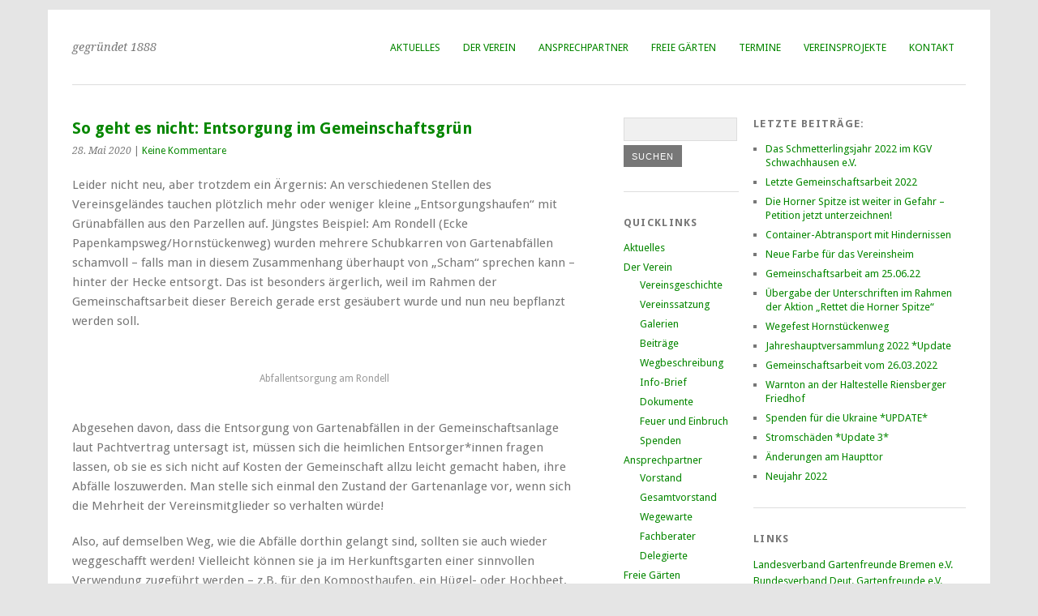

--- FILE ---
content_type: text/html; charset=UTF-8
request_url: http://oldwebsite.kgv28213.de/archive/2139
body_size: 9236
content:
<!DOCTYPE html>
<html lang="de-DE">
<head>
	<meta charset="UTF-8" />
	<meta name="viewport" content="width=device-width, initial-scale=1.0, maximum-scale=1.0, user-scalable=0">
	<link rel="profile" href="http://gmpg.org/xfn/11">
	<link rel="pingback" href="http://oldwebsite.kgv28213.de/xmlrpc.php">
	<!--[if lt IE 9]>
	<script src="http://oldwebsite.kgv28213.de/wp-content/themes/yoko/js/html5.js" type="text/javascript"></script>
	<![endif]-->
<title>Kleingärtnerverein Schwachhausen e.V. - gegründet 1888</title>
<meta name="Keywords" content="Kleingarten, Verein, Schwachhausen, Bremen, Schrebergarten, Garten, Schenenkampsweg, Ortwiesenweg, Papenkamspweg, Schadenkampsweg, Uhlenstückenweg, Hornstückenweg, Kälberkampsweg, Ochsenkampsweg, Perkampsweg, Wierenweg, Heinstraße, Linie6, Wätjenstraße, Riensberg, Bienenhotel, Barfußpfad, Vereinsheim"/>
<meta name="Description" content="Kleingärtnerverein Schwachhausen e.V."/>
<meta name="copyright" content="Kleingärtnerverein Schwachhausen e.V." />
<meta name="author" content="Kleingärtnerverein Schwachhausen e.V.">
<meta name="HandheldFriendly" content="True">
	<title>So geht es nicht: Entsorgung im Gemeinschaftsgrün &#8211; Kleingärtnerverein Schwachhausen e.V.</title>
<meta name='robots' content='max-image-preview:large' />
<link rel='dns-prefetch' href='//fonts.googleapis.com' />
<link rel="alternate" type="application/rss+xml" title="Kleingärtnerverein Schwachhausen e.V. &raquo; Feed" href="http://oldwebsite.kgv28213.de/feed" />
<link rel="alternate" type="application/rss+xml" title="Kleingärtnerverein Schwachhausen e.V. &raquo; Kommentar-Feed" href="http://oldwebsite.kgv28213.de/comments/feed" />
<link rel="alternate" type="application/rss+xml" title="Kleingärtnerverein Schwachhausen e.V. &raquo; So geht es nicht: Entsorgung im Gemeinschaftsgrün Kommentar-Feed" href="http://oldwebsite.kgv28213.de/archive/2139/feed" />
<script type="text/javascript">
window._wpemojiSettings = {"baseUrl":"https:\/\/s.w.org\/images\/core\/emoji\/14.0.0\/72x72\/","ext":".png","svgUrl":"https:\/\/s.w.org\/images\/core\/emoji\/14.0.0\/svg\/","svgExt":".svg","source":{"concatemoji":"http:\/\/oldwebsite.kgv28213.de\/wp-includes\/js\/wp-emoji-release.min.js?ver=6.1.1"}};
/*! This file is auto-generated */
!function(e,a,t){var n,r,o,i=a.createElement("canvas"),p=i.getContext&&i.getContext("2d");function s(e,t){var a=String.fromCharCode,e=(p.clearRect(0,0,i.width,i.height),p.fillText(a.apply(this,e),0,0),i.toDataURL());return p.clearRect(0,0,i.width,i.height),p.fillText(a.apply(this,t),0,0),e===i.toDataURL()}function c(e){var t=a.createElement("script");t.src=e,t.defer=t.type="text/javascript",a.getElementsByTagName("head")[0].appendChild(t)}for(o=Array("flag","emoji"),t.supports={everything:!0,everythingExceptFlag:!0},r=0;r<o.length;r++)t.supports[o[r]]=function(e){if(p&&p.fillText)switch(p.textBaseline="top",p.font="600 32px Arial",e){case"flag":return s([127987,65039,8205,9895,65039],[127987,65039,8203,9895,65039])?!1:!s([55356,56826,55356,56819],[55356,56826,8203,55356,56819])&&!s([55356,57332,56128,56423,56128,56418,56128,56421,56128,56430,56128,56423,56128,56447],[55356,57332,8203,56128,56423,8203,56128,56418,8203,56128,56421,8203,56128,56430,8203,56128,56423,8203,56128,56447]);case"emoji":return!s([129777,127995,8205,129778,127999],[129777,127995,8203,129778,127999])}return!1}(o[r]),t.supports.everything=t.supports.everything&&t.supports[o[r]],"flag"!==o[r]&&(t.supports.everythingExceptFlag=t.supports.everythingExceptFlag&&t.supports[o[r]]);t.supports.everythingExceptFlag=t.supports.everythingExceptFlag&&!t.supports.flag,t.DOMReady=!1,t.readyCallback=function(){t.DOMReady=!0},t.supports.everything||(n=function(){t.readyCallback()},a.addEventListener?(a.addEventListener("DOMContentLoaded",n,!1),e.addEventListener("load",n,!1)):(e.attachEvent("onload",n),a.attachEvent("onreadystatechange",function(){"complete"===a.readyState&&t.readyCallback()})),(e=t.source||{}).concatemoji?c(e.concatemoji):e.wpemoji&&e.twemoji&&(c(e.twemoji),c(e.wpemoji)))}(window,document,window._wpemojiSettings);
</script>
<style type="text/css">
img.wp-smiley,
img.emoji {
	display: inline !important;
	border: none !important;
	box-shadow: none !important;
	height: 1em !important;
	width: 1em !important;
	margin: 0 0.07em !important;
	vertical-align: -0.1em !important;
	background: none !important;
	padding: 0 !important;
}
</style>
	<link rel='stylesheet' id='wp-block-library-css' href='http://oldwebsite.kgv28213.de/wp-includes/css/dist/block-library/style.min.css?ver=6.1.1' type='text/css' media='all' />
<link rel='stylesheet' id='classic-theme-styles-css' href='http://oldwebsite.kgv28213.de/wp-includes/css/classic-themes.min.css?ver=1' type='text/css' media='all' />
<style id='global-styles-inline-css' type='text/css'>
body{--wp--preset--color--black: #000000;--wp--preset--color--cyan-bluish-gray: #abb8c3;--wp--preset--color--white: #ffffff;--wp--preset--color--pale-pink: #f78da7;--wp--preset--color--vivid-red: #cf2e2e;--wp--preset--color--luminous-vivid-orange: #ff6900;--wp--preset--color--luminous-vivid-amber: #fcb900;--wp--preset--color--light-green-cyan: #7bdcb5;--wp--preset--color--vivid-green-cyan: #00d084;--wp--preset--color--pale-cyan-blue: #8ed1fc;--wp--preset--color--vivid-cyan-blue: #0693e3;--wp--preset--color--vivid-purple: #9b51e0;--wp--preset--gradient--vivid-cyan-blue-to-vivid-purple: linear-gradient(135deg,rgba(6,147,227,1) 0%,rgb(155,81,224) 100%);--wp--preset--gradient--light-green-cyan-to-vivid-green-cyan: linear-gradient(135deg,rgb(122,220,180) 0%,rgb(0,208,130) 100%);--wp--preset--gradient--luminous-vivid-amber-to-luminous-vivid-orange: linear-gradient(135deg,rgba(252,185,0,1) 0%,rgba(255,105,0,1) 100%);--wp--preset--gradient--luminous-vivid-orange-to-vivid-red: linear-gradient(135deg,rgba(255,105,0,1) 0%,rgb(207,46,46) 100%);--wp--preset--gradient--very-light-gray-to-cyan-bluish-gray: linear-gradient(135deg,rgb(238,238,238) 0%,rgb(169,184,195) 100%);--wp--preset--gradient--cool-to-warm-spectrum: linear-gradient(135deg,rgb(74,234,220) 0%,rgb(151,120,209) 20%,rgb(207,42,186) 40%,rgb(238,44,130) 60%,rgb(251,105,98) 80%,rgb(254,248,76) 100%);--wp--preset--gradient--blush-light-purple: linear-gradient(135deg,rgb(255,206,236) 0%,rgb(152,150,240) 100%);--wp--preset--gradient--blush-bordeaux: linear-gradient(135deg,rgb(254,205,165) 0%,rgb(254,45,45) 50%,rgb(107,0,62) 100%);--wp--preset--gradient--luminous-dusk: linear-gradient(135deg,rgb(255,203,112) 0%,rgb(199,81,192) 50%,rgb(65,88,208) 100%);--wp--preset--gradient--pale-ocean: linear-gradient(135deg,rgb(255,245,203) 0%,rgb(182,227,212) 50%,rgb(51,167,181) 100%);--wp--preset--gradient--electric-grass: linear-gradient(135deg,rgb(202,248,128) 0%,rgb(113,206,126) 100%);--wp--preset--gradient--midnight: linear-gradient(135deg,rgb(2,3,129) 0%,rgb(40,116,252) 100%);--wp--preset--duotone--dark-grayscale: url('#wp-duotone-dark-grayscale');--wp--preset--duotone--grayscale: url('#wp-duotone-grayscale');--wp--preset--duotone--purple-yellow: url('#wp-duotone-purple-yellow');--wp--preset--duotone--blue-red: url('#wp-duotone-blue-red');--wp--preset--duotone--midnight: url('#wp-duotone-midnight');--wp--preset--duotone--magenta-yellow: url('#wp-duotone-magenta-yellow');--wp--preset--duotone--purple-green: url('#wp-duotone-purple-green');--wp--preset--duotone--blue-orange: url('#wp-duotone-blue-orange');--wp--preset--font-size--small: 13px;--wp--preset--font-size--medium: 20px;--wp--preset--font-size--large: 36px;--wp--preset--font-size--x-large: 42px;--wp--preset--spacing--20: 0.44rem;--wp--preset--spacing--30: 0.67rem;--wp--preset--spacing--40: 1rem;--wp--preset--spacing--50: 1.5rem;--wp--preset--spacing--60: 2.25rem;--wp--preset--spacing--70: 3.38rem;--wp--preset--spacing--80: 5.06rem;}:where(.is-layout-flex){gap: 0.5em;}body .is-layout-flow > .alignleft{float: left;margin-inline-start: 0;margin-inline-end: 2em;}body .is-layout-flow > .alignright{float: right;margin-inline-start: 2em;margin-inline-end: 0;}body .is-layout-flow > .aligncenter{margin-left: auto !important;margin-right: auto !important;}body .is-layout-constrained > .alignleft{float: left;margin-inline-start: 0;margin-inline-end: 2em;}body .is-layout-constrained > .alignright{float: right;margin-inline-start: 2em;margin-inline-end: 0;}body .is-layout-constrained > .aligncenter{margin-left: auto !important;margin-right: auto !important;}body .is-layout-constrained > :where(:not(.alignleft):not(.alignright):not(.alignfull)){max-width: var(--wp--style--global--content-size);margin-left: auto !important;margin-right: auto !important;}body .is-layout-constrained > .alignwide{max-width: var(--wp--style--global--wide-size);}body .is-layout-flex{display: flex;}body .is-layout-flex{flex-wrap: wrap;align-items: center;}body .is-layout-flex > *{margin: 0;}:where(.wp-block-columns.is-layout-flex){gap: 2em;}.has-black-color{color: var(--wp--preset--color--black) !important;}.has-cyan-bluish-gray-color{color: var(--wp--preset--color--cyan-bluish-gray) !important;}.has-white-color{color: var(--wp--preset--color--white) !important;}.has-pale-pink-color{color: var(--wp--preset--color--pale-pink) !important;}.has-vivid-red-color{color: var(--wp--preset--color--vivid-red) !important;}.has-luminous-vivid-orange-color{color: var(--wp--preset--color--luminous-vivid-orange) !important;}.has-luminous-vivid-amber-color{color: var(--wp--preset--color--luminous-vivid-amber) !important;}.has-light-green-cyan-color{color: var(--wp--preset--color--light-green-cyan) !important;}.has-vivid-green-cyan-color{color: var(--wp--preset--color--vivid-green-cyan) !important;}.has-pale-cyan-blue-color{color: var(--wp--preset--color--pale-cyan-blue) !important;}.has-vivid-cyan-blue-color{color: var(--wp--preset--color--vivid-cyan-blue) !important;}.has-vivid-purple-color{color: var(--wp--preset--color--vivid-purple) !important;}.has-black-background-color{background-color: var(--wp--preset--color--black) !important;}.has-cyan-bluish-gray-background-color{background-color: var(--wp--preset--color--cyan-bluish-gray) !important;}.has-white-background-color{background-color: var(--wp--preset--color--white) !important;}.has-pale-pink-background-color{background-color: var(--wp--preset--color--pale-pink) !important;}.has-vivid-red-background-color{background-color: var(--wp--preset--color--vivid-red) !important;}.has-luminous-vivid-orange-background-color{background-color: var(--wp--preset--color--luminous-vivid-orange) !important;}.has-luminous-vivid-amber-background-color{background-color: var(--wp--preset--color--luminous-vivid-amber) !important;}.has-light-green-cyan-background-color{background-color: var(--wp--preset--color--light-green-cyan) !important;}.has-vivid-green-cyan-background-color{background-color: var(--wp--preset--color--vivid-green-cyan) !important;}.has-pale-cyan-blue-background-color{background-color: var(--wp--preset--color--pale-cyan-blue) !important;}.has-vivid-cyan-blue-background-color{background-color: var(--wp--preset--color--vivid-cyan-blue) !important;}.has-vivid-purple-background-color{background-color: var(--wp--preset--color--vivid-purple) !important;}.has-black-border-color{border-color: var(--wp--preset--color--black) !important;}.has-cyan-bluish-gray-border-color{border-color: var(--wp--preset--color--cyan-bluish-gray) !important;}.has-white-border-color{border-color: var(--wp--preset--color--white) !important;}.has-pale-pink-border-color{border-color: var(--wp--preset--color--pale-pink) !important;}.has-vivid-red-border-color{border-color: var(--wp--preset--color--vivid-red) !important;}.has-luminous-vivid-orange-border-color{border-color: var(--wp--preset--color--luminous-vivid-orange) !important;}.has-luminous-vivid-amber-border-color{border-color: var(--wp--preset--color--luminous-vivid-amber) !important;}.has-light-green-cyan-border-color{border-color: var(--wp--preset--color--light-green-cyan) !important;}.has-vivid-green-cyan-border-color{border-color: var(--wp--preset--color--vivid-green-cyan) !important;}.has-pale-cyan-blue-border-color{border-color: var(--wp--preset--color--pale-cyan-blue) !important;}.has-vivid-cyan-blue-border-color{border-color: var(--wp--preset--color--vivid-cyan-blue) !important;}.has-vivid-purple-border-color{border-color: var(--wp--preset--color--vivid-purple) !important;}.has-vivid-cyan-blue-to-vivid-purple-gradient-background{background: var(--wp--preset--gradient--vivid-cyan-blue-to-vivid-purple) !important;}.has-light-green-cyan-to-vivid-green-cyan-gradient-background{background: var(--wp--preset--gradient--light-green-cyan-to-vivid-green-cyan) !important;}.has-luminous-vivid-amber-to-luminous-vivid-orange-gradient-background{background: var(--wp--preset--gradient--luminous-vivid-amber-to-luminous-vivid-orange) !important;}.has-luminous-vivid-orange-to-vivid-red-gradient-background{background: var(--wp--preset--gradient--luminous-vivid-orange-to-vivid-red) !important;}.has-very-light-gray-to-cyan-bluish-gray-gradient-background{background: var(--wp--preset--gradient--very-light-gray-to-cyan-bluish-gray) !important;}.has-cool-to-warm-spectrum-gradient-background{background: var(--wp--preset--gradient--cool-to-warm-spectrum) !important;}.has-blush-light-purple-gradient-background{background: var(--wp--preset--gradient--blush-light-purple) !important;}.has-blush-bordeaux-gradient-background{background: var(--wp--preset--gradient--blush-bordeaux) !important;}.has-luminous-dusk-gradient-background{background: var(--wp--preset--gradient--luminous-dusk) !important;}.has-pale-ocean-gradient-background{background: var(--wp--preset--gradient--pale-ocean) !important;}.has-electric-grass-gradient-background{background: var(--wp--preset--gradient--electric-grass) !important;}.has-midnight-gradient-background{background: var(--wp--preset--gradient--midnight) !important;}.has-small-font-size{font-size: var(--wp--preset--font-size--small) !important;}.has-medium-font-size{font-size: var(--wp--preset--font-size--medium) !important;}.has-large-font-size{font-size: var(--wp--preset--font-size--large) !important;}.has-x-large-font-size{font-size: var(--wp--preset--font-size--x-large) !important;}
.wp-block-navigation a:where(:not(.wp-element-button)){color: inherit;}
:where(.wp-block-columns.is-layout-flex){gap: 2em;}
.wp-block-pullquote{font-size: 1.5em;line-height: 1.6;}
</style>
<link rel='stylesheet' id='yoko-fonts-css' href='//fonts.googleapis.com/css?family=Droid+Sans%3A400%2C700%7CDroid+Serif%3A400%2C700%2C400italic%2C700italic&#038;subset=latin%2Clatin-ext' type='text/css' media='all' />
<link rel='stylesheet' id='yoko-style-css' href='http://oldwebsite.kgv28213.de/wp-content/themes/yoko/style.css?ver=2013-10-21' type='text/css' media='all' />
<script type='text/javascript' src='http://oldwebsite.kgv28213.de/wp-includes/js/jquery/jquery.min.js?ver=3.6.1' id='jquery-core-js'></script>
<script type='text/javascript' src='http://oldwebsite.kgv28213.de/wp-includes/js/jquery/jquery-migrate.min.js?ver=3.3.2' id='jquery-migrate-js'></script>
<link rel="https://api.w.org/" href="http://oldwebsite.kgv28213.de/wp-json/" /><link rel="alternate" type="application/json" href="http://oldwebsite.kgv28213.de/wp-json/wp/v2/posts/2139" /><link rel="EditURI" type="application/rsd+xml" title="RSD" href="http://oldwebsite.kgv28213.de/xmlrpc.php?rsd" />
<link rel="wlwmanifest" type="application/wlwmanifest+xml" href="http://oldwebsite.kgv28213.de/wp-includes/wlwmanifest.xml" />
<meta name="generator" content="WordPress 6.1.1" />
<link rel="canonical" href="http://oldwebsite.kgv28213.de/archive/2139" />
<link rel='shortlink' href='http://oldwebsite.kgv28213.de/?p=2139' />
<link rel="alternate" type="application/json+oembed" href="http://oldwebsite.kgv28213.de/wp-json/oembed/1.0/embed?url=http%3A%2F%2Foldwebsite.kgv28213.de%2Farchive%2F2139" />
<link rel="alternate" type="text/xml+oembed" href="http://oldwebsite.kgv28213.de/wp-json/oembed/1.0/embed?url=http%3A%2F%2Foldwebsite.kgv28213.de%2Farchive%2F2139&#038;format=xml" />
	<style type="text/css" id="yoko-themeoptions-css">
		a {color: #068700;}
		#content .single-entry-header h1.entry-title {color: #068700!important;}
		input#submit:hover {background-color: #068700!important;}
		#content .page-entry-header h1.entry-title {color: #068700!important;}
		.searchsubmit:hover {background-color: #068700!important;}
	</style>
		<style type="text/css" id="custom-background-css">
body.custom-background { background-color: #e5e5e5; background-image: url("http://kgv28213.de/wp-content/uploads/2019/07/86234.jpg"); background-position: left top; background-size: cover; background-repeat: no-repeat; background-attachment: fixed; }
</style>
	<link rel="icon" href="http://oldwebsite.kgv28213.de/wp-content/uploads/2018/05/1-1-150x150.png" sizes="32x32" />
<link rel="icon" href="http://oldwebsite.kgv28213.de/wp-content/uploads/2018/05/1-1-300x300.png" sizes="192x192" />
<link rel="apple-touch-icon" href="http://oldwebsite.kgv28213.de/wp-content/uploads/2018/05/1-1-300x300.png" />
<meta name="msapplication-TileImage" content="http://oldwebsite.kgv28213.de/wp-content/uploads/2018/05/1-1-300x300.png" />
</head>

<body class="post-template-default single single-post postid-2139 single-format-standard custom-background">
<div id="page" class="clearfix">
	<header id="branding">
		<nav id="mainnav" class="clearfix">
			<div class="menu-mainmenue-container"><ul id="menu-mainmenue" class="menu"><li id="menu-item-68" class="menu-item menu-item-type-custom menu-item-object-custom menu-item-68"><a href="http://kgv28213.de/">Aktuelles</a></li>
<li id="menu-item-176" class="menu-item menu-item-type-post_type menu-item-object-page menu-item-has-children menu-item-176"><a href="http://oldwebsite.kgv28213.de/der-verein">Der Verein</a>
<ul class="sub-menu">
	<li id="menu-item-81" class="menu-item menu-item-type-post_type menu-item-object-page menu-item-81"><a href="http://oldwebsite.kgv28213.de/vereinsgeschichte">Vereinsgeschichte</a></li>
	<li id="menu-item-82" class="menu-item menu-item-type-post_type menu-item-object-page menu-item-82"><a href="http://oldwebsite.kgv28213.de/vereinssatzung">Vereinssatzung</a></li>
	<li id="menu-item-70" class="menu-item menu-item-type-post_type menu-item-object-page menu-item-70"><a href="http://oldwebsite.kgv28213.de/fotogalerie">Galerien</a></li>
	<li id="menu-item-1134" class="menu-item menu-item-type-post_type menu-item-object-page menu-item-1134"><a href="http://oldwebsite.kgv28213.de/der-verein/kosten">Beiträge</a></li>
	<li id="menu-item-84" class="menu-item menu-item-type-post_type menu-item-object-page menu-item-84"><a href="http://oldwebsite.kgv28213.de/wegbeschreibung">Wegbeschreibung</a></li>
	<li id="menu-item-822" class="menu-item menu-item-type-post_type menu-item-object-page menu-item-822"><a href="http://oldwebsite.kgv28213.de/info-brief-newsletter">Info-Brief</a></li>
	<li id="menu-item-213" class="menu-item menu-item-type-post_type menu-item-object-page menu-item-213"><a href="http://oldwebsite.kgv28213.de/dokumente">Dokumente</a></li>
	<li id="menu-item-965" class="menu-item menu-item-type-post_type menu-item-object-page menu-item-965"><a href="http://oldwebsite.kgv28213.de/der-verein/vereinsversicherungen">Feuer und Einbruch</a></li>
	<li id="menu-item-899" class="menu-item menu-item-type-post_type menu-item-object-page menu-item-899"><a href="http://oldwebsite.kgv28213.de/spenden">Spenden</a></li>
</ul>
</li>
<li id="menu-item-1683" class="menu-item menu-item-type-post_type menu-item-object-page menu-item-has-children menu-item-1683"><a href="http://oldwebsite.kgv28213.de/ansprechpartner">Ansprechpartner</a>
<ul class="sub-menu">
	<li id="menu-item-83" class="menu-item menu-item-type-post_type menu-item-object-page menu-item-83"><a href="http://oldwebsite.kgv28213.de/ansprechpartner/vorstand">Vorstand</a></li>
	<li id="menu-item-1236" class="menu-item menu-item-type-post_type menu-item-object-page menu-item-1236"><a href="http://oldwebsite.kgv28213.de/ansprechpartner/vorstand/gesamtvorstand">Gesamtvorstand</a></li>
	<li id="menu-item-818" class="menu-item menu-item-type-post_type menu-item-object-page menu-item-818"><a href="http://oldwebsite.kgv28213.de/wegewarte">Wegewarte</a></li>
	<li id="menu-item-888" class="menu-item menu-item-type-post_type menu-item-object-page menu-item-888"><a href="http://oldwebsite.kgv28213.de/der-verein/fachberater">Fachberater</a></li>
	<li id="menu-item-1686" class="menu-item menu-item-type-post_type menu-item-object-page menu-item-1686"><a href="http://oldwebsite.kgv28213.de/ansprechpartner/delegierte">Delegierte</a></li>
</ul>
</li>
<li id="menu-item-71" class="menu-item menu-item-type-post_type menu-item-object-page menu-item-has-children menu-item-71"><a href="http://oldwebsite.kgv28213.de/freie-gaerten">Freie Gärten</a>
<ul class="sub-menu">
	<li id="menu-item-355" class="menu-item menu-item-type-post_type menu-item-object-page menu-item-355"><a href="http://oldwebsite.kgv28213.de/freie-gaerten/hinweisblatt">Hinweisblatt</a></li>
</ul>
</li>
<li id="menu-item-795" class="menu-item menu-item-type-post_type menu-item-object-page menu-item-has-children menu-item-795"><a href="http://oldwebsite.kgv28213.de/veranstaltungen">Termine</a>
<ul class="sub-menu">
	<li id="menu-item-73" class="menu-item menu-item-type-post_type menu-item-object-page menu-item-73"><a href="http://oldwebsite.kgv28213.de/gemeinschaftsarbeit">Gemeinschaftsarbeit</a></li>
	<li id="menu-item-77" class="menu-item menu-item-type-post_type menu-item-object-page menu-item-77"><a href="http://oldwebsite.kgv28213.de/oeffnungszeiten-tor">Befahrenszeiten Haupttor</a></li>
	<li id="menu-item-76" class="menu-item menu-item-type-post_type menu-item-object-page menu-item-76"><a href="http://oldwebsite.kgv28213.de/kuemmern-pflegen">Kümmern &#038; Pflegen</a></li>
	<li id="menu-item-74" class="menu-item menu-item-type-post_type menu-item-object-page menu-item-74"><a href="http://oldwebsite.kgv28213.de/grabenpflege">Grabenpflege</a></li>
</ul>
</li>
<li id="menu-item-167" class="menu-item menu-item-type-post_type menu-item-object-page menu-item-has-children menu-item-167"><a href="http://oldwebsite.kgv28213.de/projekte">Vereinsprojekte</a>
<ul class="sub-menu">
	<li id="menu-item-168" class="menu-item menu-item-type-post_type menu-item-object-page menu-item-168"><a href="http://oldwebsite.kgv28213.de/projekte/das-vereinsheim">Das Vereinsheim</a></li>
	<li id="menu-item-169" class="menu-item menu-item-type-post_type menu-item-object-page menu-item-169"><a href="http://oldwebsite.kgv28213.de/projekte/der-barfusspfad">Der Barfußpfad</a></li>
	<li id="menu-item-170" class="menu-item menu-item-type-post_type menu-item-object-page menu-item-170"><a href="http://oldwebsite.kgv28213.de/projekte/das-bienenhotel">Das Bienenhotel</a></li>
	<li id="menu-item-1715" class="menu-item menu-item-type-post_type menu-item-object-page menu-item-1715"><a href="http://oldwebsite.kgv28213.de/projekte/die-totholzhecke">Die Totholzhecke</a></li>
</ul>
</li>
<li id="menu-item-156" class="menu-item menu-item-type-post_type menu-item-object-page menu-item-156"><a href="http://oldwebsite.kgv28213.de/kontakt">Kontakt</a></li>
</ul></div>		</nav><!-- end mainnav -->

		
		<hgroup id="site-title">
		         
				<h2 id="site-description">gegründet 1888</h2>
				</hgroup><!-- end site-title -->

        						<img src="http://kgv28213.de/wp-content/uploads/2020/02/cropped-Banner-Webseite-1024x176-1.jpg" class="headerimage" width="1102" height="350" alt="" /><!-- end headerimage -->
										<div class="clear"></div>

		<nav id="subnav">
					</nav><!-- end subnav -->
</header><!-- end header -->
<div id="wrap">
<div id="main">

	<div id="content">

	
			
<article id="post-2139" class="post-2139 post type-post status-publish format-standard hentry category-neuigkeiten tag-gartenfaelle tag-rondell">

	
	<header class="single-entry-header">
		<h1 class="entry-title">So geht es nicht: Entsorgung im Gemeinschaftsgrün</h1>
			<p><span class="entry-date">28. Mai 2020</span>  | <a href="http://oldwebsite.kgv28213.de/archive/2139#respond">Keine Kommentare</a></p>
	</header><!-- end single-entry-header -->
		
	<div class="single-entry-content">
				<p>Leider nicht neu, aber trotzdem ein Ärgernis: An verschiedenen Stellen des Vereinsgeländes tauchen plötzlich mehr oder weniger kleine &#8222;Entsorgungshaufen&#8220; mit Grünabfällen aus den Parzellen auf. Jüngstes Beispiel: Am Rondell (Ecke Papenkampsweg/Hornstückenweg) wurden mehrere Schubkarren von Gartenabfällen schamvoll &#8211; falls man in diesem Zusammenhang überhaupt von &#8222;Scham&#8220; sprechen kann &#8211; hinter der Hecke entsorgt. Das ist besonders ärgerlich, weil im Rahmen der Gemeinschaftsarbeit dieser Bereich gerade erst gesäubert wurde und nun neu bepflanzt werden soll.</p>
<div id="attachment_2145" style="width: 160px" class="wp-caption aligncenter"><a href="https://kgv28213.de/wp-content/uploads/2020/05/Abfallentsorgung-Rondell-scaled.jpg"><img aria-describedby="caption-attachment-2145" decoding="async" class="wp-image-2145 size-thumbnail" src="https://kgv28213.de/wp-content/uploads/2020/05/Abfallentsorgung-Rondell-150x150.jpg" alt="" width="150" height="150" /></a><p id="caption-attachment-2145" class="wp-caption-text">Abfallentsorgung am Rondell</p></div>
<p><span id="more-2139"></span></p>
<p>Abgesehen davon, dass die Entsorgung von Gartenabfällen in der Gemeinschaftsanlage laut Pachtvertrag untersagt ist, müssen sich die heimlichen Entsorger*innen fragen lassen, ob sie es sich nicht auf Kosten der Gemeinschaft allzu leicht gemacht haben, ihre Abfälle loszuwerden. Man stelle sich einmal den Zustand der Gartenanlage vor, wenn sich die Mehrheit der Vereinsmitglieder so verhalten würde!</p>
<p>Also, auf demselben Weg, wie die Abfälle dorthin gelangt sind, sollten sie auch wieder weggeschafft werden! Vielleicht können sie ja im Herkunftsgarten einer sinnvollen Verwendung zugeführt werden &#8211; z.B. für den Komposthaufen, ein Hügel- oder Hochbeet.</p>
			<div class="clear"></div>
			
								
		
	<footer class="single-entry-meta">
		<p>			Kategorien: <a href="http://oldwebsite.kgv28213.de/archive/category/neuigkeiten" rel="category tag">Neuigkeiten</a> | 
									Schlagwörter: <a href="http://oldwebsite.kgv28213.de/archive/tag/gartenfaelle" rel="tag">Gartenfälle</a>, <a href="http://oldwebsite.kgv28213.de/archive/tag/rondell" rel="tag">Rondell</a> | 
						<a href="http://oldwebsite.kgv28213.de/archive/2139">Permalink</a>
			</p>
	</footer><!-- end entry-meta -->

		</div><!-- end single-entry-content -->

</article><!-- end post-2139 -->
<div class="clear"></div>				
			
<div id="comments"  class="clearfix">

	
				
				
		<div id="respond" class="comment-respond">
		<h3 id="reply-title" class="comment-reply-title">Schreibe einen Kommentar</h3><form action="http://oldwebsite.kgv28213.de/wp-comments-post.php" method="post" id="commentform" class="comment-form"><p class="comment-notes">Pflichtfelder sind mit <span class="required">*</span> markiert.</p><p class="comment-form-comment"><label for="comment">Nachricht <span class="required">*</span></label><br/><textarea id="comment" name="comment" rows="8"></textarea></p><p class="comment-form-author"><label for="author">Name <span class="required">*</span></label> <input id="author" name="author" type="text" value="" size="30" maxlength="245" autocomplete="name" required="required" /></p>
<p class="comment-form-email"><label for="email">E-Mail <span class="required">*</span></label> <input id="email" name="email" type="text" value="" size="30" maxlength="100" autocomplete="email" required="required" /></p>
<p class="comment-form-url"><label for="url">Website</label> <input id="url" name="url" type="text" value="" size="30" maxlength="200" autocomplete="url" /></p>
<p class="comment-form-cookies-consent"><input id="wp-comment-cookies-consent" name="wp-comment-cookies-consent" type="checkbox" value="yes" /> <label for="wp-comment-cookies-consent">Meinen Namen, meine E-Mail-Adresse und meine Website in diesem Browser, für die nächste Kommentierung, speichern.</label></p>
<p class="form-submit"><input name="submit" type="submit" id="submit" class="submit" value="Kommentar abschicken" /> <input type='hidden' name='comment_post_ID' value='2139' id='comment_post_ID' />
<input type='hidden' name='comment_parent' id='comment_parent' value='0' />
</p><p style="display: none;"><input type="hidden" id="akismet_comment_nonce" name="akismet_comment_nonce" value="508b718224" /></p><p style="display: none !important;"><label>&#916;<textarea name="ak_hp_textarea" cols="45" rows="8" maxlength="100"></textarea></label><input type="hidden" id="ak_js_1" name="ak_js" value="147"/><script>document.getElementById( "ak_js_1" ).setAttribute( "value", ( new Date() ).getTime() );</script></p></form>	</div><!-- #respond -->
	<p class="akismet_comment_form_privacy_notice">Diese Website verwendet Akismet, um Spam zu reduzieren. <a href="https://akismet.com/privacy/" target="_blank" rel="nofollow noopener">Erfahre mehr darüber, wie deine Kommentardaten verarbeitet werden</a>.</p></div><!-- end comments -->
				
			<nav id="nav-below">
				<div class="nav-previous"><a href="http://oldwebsite.kgv28213.de/archive/2164" rel="next">&larr; Vorheriger Beitrag</a></div>
				<div class="nav-next"><a href="http://oldwebsite.kgv28213.de/archive/2109" rel="prev">Nächster Beitrag &rarr;</a></div>
			</nav><!-- end #nav-below -->
				
	</div><!-- end content -->
	

<div id="secondary" class="widget-area" role="complementary">
			<aside id="search-3" class="widget widget_search"><form role="search" method="get" class="searchform" action="http://oldwebsite.kgv28213.de/" >
		<div>
		<input type="text" class="search-input" value="" name="s" id="s" />
		<input type="submit" class="searchsubmit" value="Suchen" />
		</div>
		</form></aside><aside id="nav_menu-2" class="widget widget_nav_menu"><h3 class="widget-title">Quicklinks</h3><div class="menu-mainmenue-container"><ul id="menu-mainmenue-1" class="menu"><li class="menu-item menu-item-type-custom menu-item-object-custom menu-item-68"><a href="http://kgv28213.de/">Aktuelles</a></li>
<li class="menu-item menu-item-type-post_type menu-item-object-page menu-item-has-children menu-item-176"><a href="http://oldwebsite.kgv28213.de/der-verein">Der Verein</a>
<ul class="sub-menu">
	<li class="menu-item menu-item-type-post_type menu-item-object-page menu-item-81"><a href="http://oldwebsite.kgv28213.de/vereinsgeschichte">Vereinsgeschichte</a></li>
	<li class="menu-item menu-item-type-post_type menu-item-object-page menu-item-82"><a href="http://oldwebsite.kgv28213.de/vereinssatzung">Vereinssatzung</a></li>
	<li class="menu-item menu-item-type-post_type menu-item-object-page menu-item-70"><a href="http://oldwebsite.kgv28213.de/fotogalerie">Galerien</a></li>
	<li class="menu-item menu-item-type-post_type menu-item-object-page menu-item-1134"><a href="http://oldwebsite.kgv28213.de/der-verein/kosten">Beiträge</a></li>
	<li class="menu-item menu-item-type-post_type menu-item-object-page menu-item-84"><a href="http://oldwebsite.kgv28213.de/wegbeschreibung">Wegbeschreibung</a></li>
	<li class="menu-item menu-item-type-post_type menu-item-object-page menu-item-822"><a href="http://oldwebsite.kgv28213.de/info-brief-newsletter">Info-Brief</a></li>
	<li class="menu-item menu-item-type-post_type menu-item-object-page menu-item-213"><a href="http://oldwebsite.kgv28213.de/dokumente">Dokumente</a></li>
	<li class="menu-item menu-item-type-post_type menu-item-object-page menu-item-965"><a href="http://oldwebsite.kgv28213.de/der-verein/vereinsversicherungen">Feuer und Einbruch</a></li>
	<li class="menu-item menu-item-type-post_type menu-item-object-page menu-item-899"><a href="http://oldwebsite.kgv28213.de/spenden">Spenden</a></li>
</ul>
</li>
<li class="menu-item menu-item-type-post_type menu-item-object-page menu-item-has-children menu-item-1683"><a href="http://oldwebsite.kgv28213.de/ansprechpartner">Ansprechpartner</a>
<ul class="sub-menu">
	<li class="menu-item menu-item-type-post_type menu-item-object-page menu-item-83"><a href="http://oldwebsite.kgv28213.de/ansprechpartner/vorstand">Vorstand</a></li>
	<li class="menu-item menu-item-type-post_type menu-item-object-page menu-item-1236"><a href="http://oldwebsite.kgv28213.de/ansprechpartner/vorstand/gesamtvorstand">Gesamtvorstand</a></li>
	<li class="menu-item menu-item-type-post_type menu-item-object-page menu-item-818"><a href="http://oldwebsite.kgv28213.de/wegewarte">Wegewarte</a></li>
	<li class="menu-item menu-item-type-post_type menu-item-object-page menu-item-888"><a href="http://oldwebsite.kgv28213.de/der-verein/fachberater">Fachberater</a></li>
	<li class="menu-item menu-item-type-post_type menu-item-object-page menu-item-1686"><a href="http://oldwebsite.kgv28213.de/ansprechpartner/delegierte">Delegierte</a></li>
</ul>
</li>
<li class="menu-item menu-item-type-post_type menu-item-object-page menu-item-has-children menu-item-71"><a href="http://oldwebsite.kgv28213.de/freie-gaerten">Freie Gärten</a>
<ul class="sub-menu">
	<li class="menu-item menu-item-type-post_type menu-item-object-page menu-item-355"><a href="http://oldwebsite.kgv28213.de/freie-gaerten/hinweisblatt">Hinweisblatt</a></li>
</ul>
</li>
<li class="menu-item menu-item-type-post_type menu-item-object-page menu-item-has-children menu-item-795"><a href="http://oldwebsite.kgv28213.de/veranstaltungen">Termine</a>
<ul class="sub-menu">
	<li class="menu-item menu-item-type-post_type menu-item-object-page menu-item-73"><a href="http://oldwebsite.kgv28213.de/gemeinschaftsarbeit">Gemeinschaftsarbeit</a></li>
	<li class="menu-item menu-item-type-post_type menu-item-object-page menu-item-77"><a href="http://oldwebsite.kgv28213.de/oeffnungszeiten-tor">Befahrenszeiten Haupttor</a></li>
	<li class="menu-item menu-item-type-post_type menu-item-object-page menu-item-76"><a href="http://oldwebsite.kgv28213.de/kuemmern-pflegen">Kümmern &#038; Pflegen</a></li>
	<li class="menu-item menu-item-type-post_type menu-item-object-page menu-item-74"><a href="http://oldwebsite.kgv28213.de/grabenpflege">Grabenpflege</a></li>
</ul>
</li>
<li class="menu-item menu-item-type-post_type menu-item-object-page menu-item-has-children menu-item-167"><a href="http://oldwebsite.kgv28213.de/projekte">Vereinsprojekte</a>
<ul class="sub-menu">
	<li class="menu-item menu-item-type-post_type menu-item-object-page menu-item-168"><a href="http://oldwebsite.kgv28213.de/projekte/das-vereinsheim">Das Vereinsheim</a></li>
	<li class="menu-item menu-item-type-post_type menu-item-object-page menu-item-169"><a href="http://oldwebsite.kgv28213.de/projekte/der-barfusspfad">Der Barfußpfad</a></li>
	<li class="menu-item menu-item-type-post_type menu-item-object-page menu-item-170"><a href="http://oldwebsite.kgv28213.de/projekte/das-bienenhotel">Das Bienenhotel</a></li>
	<li class="menu-item menu-item-type-post_type menu-item-object-page menu-item-1715"><a href="http://oldwebsite.kgv28213.de/projekte/die-totholzhecke">Die Totholzhecke</a></li>
</ul>
</li>
<li class="menu-item menu-item-type-post_type menu-item-object-page menu-item-156"><a href="http://oldwebsite.kgv28213.de/kontakt">Kontakt</a></li>
</ul></div></aside><aside id="custom_html-2" class="widget_text widget widget_custom_html"><h3 class="widget-title">Whatsapp-Gruppe</h3><div class="textwidget custom-html-widget">Für die Einladung zur Whatsapp-Gruppe sende bitte eine Mail an <a href="mailto:whatsapp@kgv28213.de">whatsapp [at] kgv28213.de</a> mit Namen und Rufnummer.</div></aside><aside id="meta-2" class="widget widget_meta"><h3 class="widget-title">Nutzerkonto</h3>
		<ul>
			<li><a href="http://oldwebsite.kgv28213.de/wp-login.php?action=register">Registrieren</a></li>			<li><a href="http://oldwebsite.kgv28213.de/wp-login.php">Anmelden</a></li>
			<li><a href="http://oldwebsite.kgv28213.de/feed">Feed der Einträge</a></li>
			<li><a href="http://oldwebsite.kgv28213.de/comments/feed">Kommentare-Feed</a></li>

			<li><a href="https://de.wordpress.org/">WordPress.org</a></li>
		</ul>

		</aside>		</div><!-- #secondary .widget-area -->
</div><!-- end main -->

		<div id="tertiary" class="widget-area" role="complementary">
			
		<aside id="recent-posts-2" class="widget widget_recent_entries">
		<h3 class="widget-title">Letzte Beiträge:</h3>
		<ul>
											<li>
					<a href="http://oldwebsite.kgv28213.de/archive/3201">Das Schmetterlingsjahr 2022 im KGV Schwachhausen e.V.</a>
									</li>
											<li>
					<a href="http://oldwebsite.kgv28213.de/archive/3171">Letzte Gemeinschaftsarbeit 2022</a>
									</li>
											<li>
					<a href="http://oldwebsite.kgv28213.de/archive/3147">Die Horner Spitze ist weiter in Gefahr &#8211; Petition jetzt unterzeichnen!</a>
									</li>
											<li>
					<a href="http://oldwebsite.kgv28213.de/archive/3139">Container-Abtransport mit Hindernissen</a>
									</li>
											<li>
					<a href="http://oldwebsite.kgv28213.de/archive/3137">Neue Farbe für das Vereinsheim</a>
									</li>
											<li>
					<a href="http://oldwebsite.kgv28213.de/archive/3091">Gemeinschaftsarbeit am 25.06.22</a>
									</li>
											<li>
					<a href="http://oldwebsite.kgv28213.de/archive/3079">Übergabe der Unterschriften im Rahmen der Aktion &#8222;Rettet die Horner Spitze&#8220;</a>
									</li>
											<li>
					<a href="http://oldwebsite.kgv28213.de/archive/3076">Wegefest Hornstückenweg</a>
									</li>
											<li>
					<a href="http://oldwebsite.kgv28213.de/archive/3039">Jahreshauptversammlung 2022 *Update</a>
									</li>
											<li>
					<a href="http://oldwebsite.kgv28213.de/archive/3019">Gemeinschaftsarbeit vom 26.03.2022</a>
									</li>
											<li>
					<a href="http://oldwebsite.kgv28213.de/archive/2984">Warnton an der Haltestelle Riensberger Friedhof</a>
									</li>
											<li>
					<a href="http://oldwebsite.kgv28213.de/archive/2963">Spenden für die Ukraine *UPDATE*</a>
									</li>
											<li>
					<a href="http://oldwebsite.kgv28213.de/archive/2957">Stromschäden *Update 3*</a>
									</li>
											<li>
					<a href="http://oldwebsite.kgv28213.de/archive/2948">Änderungen am Haupttor</a>
									</li>
											<li>
					<a href="http://oldwebsite.kgv28213.de/archive/2425">Neujahr 2022</a>
									</li>
					</ul>

		</aside><aside id="text-2" class="widget widget_text"><h3 class="widget-title">Links</h3>			<div class="textwidget"><p><a href="https://gartenfreundebremen.de/" target="_blank" rel="noopener">Landesverband Gartenfreunde Bremen e.V.</a></p>
<p><a href="http://www.kleingarten-bund.de/de/" target="_blank" rel="noopener">Bundesverband Deut. Gartenfreunde e.V.</a></p>
<p><a href="https://kirstentiedemann.wordpress.com/" target="_blank" rel="noopener">Gärtnern in Bremen</a></p>
<p><a href="https://schwarzesbrett.bremen.de/verkauf-angebote/rubrik/garten-parzellen-verkauf.html" target="_blank" rel="noopener">Schwarzes Brett Bremen</a></p>
<p><a href="https://www.kleingartenrebellen.de-bremen.de/" target="_blank" rel="noopener">Kleingartenrebellen</a></p>
<p><a href="https://www.kinderwaldundwiese.de/" target="_blank" rel="noopener">Kinder Wald und Wiese Bremen e.V.</a></p>
<p><a href="https://stoertebeker-bremen.com/" target="_blank" rel="noopener">Störtebeker Bremer Paddelsport e.V.</a></p>
<p><a href="http://www.kgv-kornblume.de/" target="_blank" rel="noopener">KGV Kornblume e.V.</a></p>
<p><a href="https://klgv-harmonie.de/" target="_blank" rel="noopener">KGV Harmonie e.V. </a></p>
<p>&nbsp;</p>
<p>&nbsp;</p>
</div>
		</aside>		</div><!-- end tertiary .widget-area -->
</div><!-- end wrap -->

	<footer id="colophon" class="clearfix">
		Theme: Yoko von <a href="http://www.elmastudio.de/en/themes/">Elmastudio</a></p>
		<p><span class="Stil4">Hintergrundgrafik <a href="http://www.freepik.com" target="_blank">rawpixel.com / Freepik</a></span><br />
		  <a href="#page" class="top">
	      Oben	    </a></p>
		<p>&nbsp;</p>
		<p><span class="Stil4">&copy; 2018-2022 <strong>Kleing&auml;rtnerverein Schwachhausen e.V</strong>. 
      | <a href="https://kgv28213.de/feed" target="_blank"><strong>RSS</strong></a> | <a href="https://kgv28213.de/kontakt" target="_blank"><strong>Kontakt</strong></a> | <a href="https://kgv28213.de/impressum/datenschutz" target="_blank"><strong>Datenschutz</strong></a> | <a href="https://kgv28213.de/impressum" target="_blank"><strong>Impressum</strong></a> |<a href="http://oldwebsite.kgv28213.de/" title="Kleingärtnerverein Schwachhausen e.V." rel="home"><br />
      </a></span><span class="Stil4">
      dbl 43/q -  
      7,118 
  /s </span></p>
		<p align="left">&nbsp;</p>
		</body>
</html>
	</footer><!-- end colophon -->
	
</div><!-- end page -->
<script type='text/javascript' src='http://oldwebsite.kgv28213.de/wp-content/themes/yoko/js/smoothscroll.js?ver=1.4' id='smoothscroll-js'></script>
<script defer type='text/javascript' src='http://oldwebsite.kgv28213.de/wp-content/plugins/akismet/_inc/akismet-frontend.js?ver=1673690948' id='akismet-frontend-js'></script>

</body>
</html>